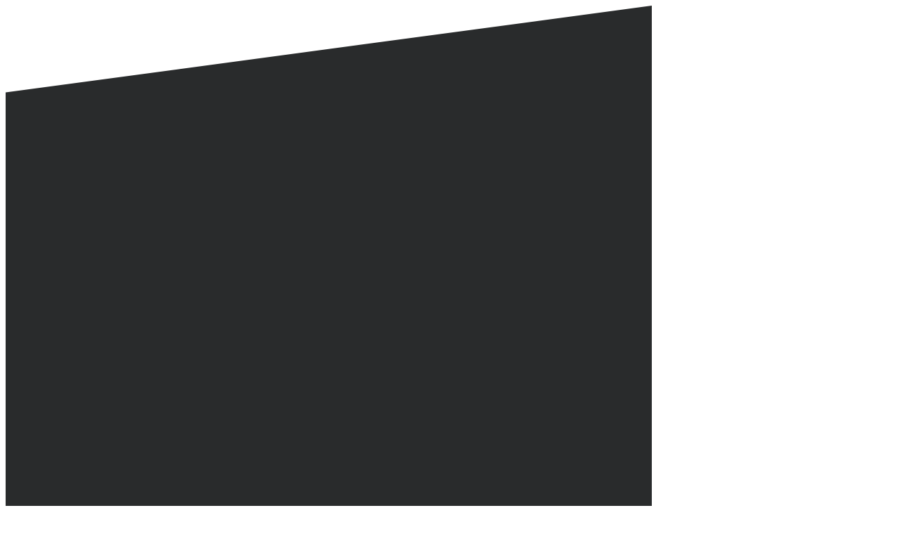

--- FILE ---
content_type: text/html; charset=utf-8
request_url: https://breachinsider.com/blog/breaches-like-apollo-are-why-we-exist/
body_size: 4094
content:
<!DOCTYPE html>
<html lang="en">
<head>
    <meta charset="utf-8">
<meta name="viewport" content="width=device-width, initial-scale=1.0" />


  <title>Data Breaches like Apollo are why we exist.  | Breach Insider.</title>
  <meta name="description" content="Apollo – a sales intelligence startup – allowed anyone to steal over 200 million contact records. Breaches like this are the reason we created Breach Insider." />
  
    <meta name="keywords" content="data breach, data breach notification, data breach alert, alerting, canary, pseudo user, canaries, data breach detection, data breach detection service" />
  
  <meta property="og:url" content="//breachinsider.com/blog/breaches-like-apollo-are-why-we-exist/" />
  <meta property="og:title" content="Data Breaches like Apollo are why we exist. | Breach Insider." />
  
    <meta name="og:description" content="Apollo\u00a0– a sales intelligence startup – allowed anyone to steal over 200 million contact records. Breaches like this are the reason we created Breach Insider." />
  
  <meta name="twitter:url" content="//breachinsider.com/blog/breaches-like-apollo-are-why-we-exist/" />
  
    <meta property="og:image" content="//breachinsider.com//images/breachinsider-cover.png" key="ogimage" />
    <meta property="twitter:image" content="//breachinsider.com//images/breachinsider-cover.png"/>
  
  <link rel="canonical" href="//breachinsider.com/blog/breaches-like-apollo-are-why-we-exist/" />


  <meta name="twitter:card" content="summary_large_image" key="twcard" />


<meta property="og:type" content="website" />
<meta name="slack-app-id" content="A4L13L0CR">
<meta name='copyright' content='Breach Insider'>
<meta name='robots' content='index,follow'>
<link rel="home" href="https://breachinsider.com">

<meta name="application-name" content="Breach Insider"/>
<meta name="msapplication-TileColor" content="#FDDB46">
<meta name="msapplication-TileImage" content="/images/favicon-ms-icon-144x144.png">
<link rel="apple-touch-icon-precomposed" href="/images/favicon-apple-icon-152x152.png">
<link rel="icon" type="image/png" sizes="192x192" href="/images/favicon-android-icon-192x192.png">
<link rel="apple-touch-icon-precomposed" sizes="152x152" href="/images/favicon-apple-icon-152x152.png">
<link rel="apple-touch-icon-precomposed" sizes="57x57" href="/images/favicon-apple-icon-57x57.png">
<link rel="apple-touch-icon-precomposed" sizes="60x60" href="/images/favicon-apple-icon-60x60.png">
<link rel="apple-touch-icon-precomposed" sizes="72x72" href="/images/favicon-apple-icon-72x72.png">
<link rel="apple-touch-icon-precomposed" sizes="76x76" href="/images/favicon-apple-icon-76x76.png">
<link rel="apple-touch-icon-precomposed" sizes="114x114" href="/images/favicon-apple-icon-114x114.png">
<link rel="apple-touch-icon-precomposed" sizes="120x120" href="/images/favicon-apple-icon-120x120.png">
<link rel="apple-touch-icon-precomposed" sizes="144x144" href="/images/favicon-apple-icon-144x144.png">
<link rel="apple-touch-icon-precomposed" sizes="180x180" href="/images/favicon-apple-icon-180x180.png">
<link rel="dns-prefetch" href="//dashboard.breachinsider.com">





  
  
    
      
        <link rel="stylesheet" href="/css/main.f924d9b02c79f259376a5f15c3ab84a498ddc5c3b0424e4dedd0155f084a30df.css" integrity="sha256-&#43;STZsCx58lk3al8Vw6uEpJjdxcOwQk5N7dAVXwhKMN8=" crossorigin="anonymous">
      
    
  


</head>
<body>
<script src="https://cdn.jsdelivr.net/gh/alpinejs/alpine@v2.x.x/dist/alpine.min.js" defer></script>
<div class="w-full text-gray-700 bg-white">
  <div x-data="{ open: false }" class="flex flex-col max-w-(--breakpoint-xl) px-4 mx-auto md:items-center md:justify-between md:flex-row md:px-6 lg:px-8 bg-linear-to-r from-primary to-yellow-400">
    <div class="p-4 flex flex-row items-center justify-between">
      <a href="/" class="flex grow items-center text-lg font-semibold text-gray-900 rounded-lg focus:outline-hidden focus:shadow-outline">
        <svg xmlns="http://www.w3.org/2000/svg" class="pr-3 h-8 w-auto sm:h-10 float-left" viewBox="0 0 133 232"><g fill="none" fill-rule="evenodd"><path fill="#FFF" d="M.2 13H133v206H.2z"/><path fill="#292B2C" d="M0 13L96.7 0v232L0 219"/><path fill="#FFF" d="M77.2 110.8c2.4 0 4.3-2.4 4.3-5.4 0-3-2-5.4-4.3-5.4-2.4 0-4.3 2.4-4.3 5.4 0 3 1.6 5.4 4 5.4z"/></g></svg>
        <span>Breach Insider</span>
      </a>
      <button class="md:hidden rounded-lg focus:outline-hidden focus:shadow-outline justify-self-end" @click="open = !open">
        <svg fill="currentColor" viewBox="0 0 20 20" class="w-6 h-6">
          <path x-show="!open" fill-rule="evenodd" d="M3 5a1 1 0 011-1h12a1 1 0 110 2H4a1 1 0 01-1-1zM3 10a1 1 0 011-1h12a1 1 0 110 2H4a1 1 0 01-1-1zM9 15a1 1 0 011-1h6a1 1 0 110 2h-6a1 1 0 01-1-1z" clip-rule="evenodd"></path>
          <path x-show="open" fill-rule="evenodd" d="M4.293 4.293a1 1 0 011.414 0L10 8.586l4.293-4.293a1 1 0 111.414 1.414L11.414 10l4.293 4.293a1 1 0 01-1.414 1.414L10 11.414l-4.293 4.293a1 1 0 01-1.414-1.414L8.586 10 4.293 5.707a1 1 0 010-1.414z" clip-rule="evenodd"></path>
        </svg>
      </button>
    </div>
    <nav :class="{'flex': open, 'hidden': !open}" class="flex-col grow pb-4 md:pb-0 hidden md:flex md:justify-end md:flex-row">
      <a class="px-3 py-2 mt-2 whitespace-nowrap inline-flex items-center justify-center border border-transparent rounded-md text-base font-medium text-sm font-semibold text-gray-800 bg-transparent rounded-lg md:mt-0 md:ml-4 hover:text-gray-900 focus:text-gray-900 hover:bg-yellow-200 focus:bg-yellow-200 focus:outline-hidden focus:shadow-outline" href="/pricing/">Pricing</a>
      
      <a class="px-3 py-2 mt-2 whitespace-nowrap inline-flex items-center justify-center border border-transparent rounded-md text-base font-medium text-sm font-semibold text-gray-800 bg-transparent rounded-lg md:mt-0 md:ml-4 hover:text-gray-900 focus:text-gray-900 hover:bg-yellow-200 focus:bg-yellow-200 focus:outline-hidden focus:shadow-outline" href="/blog/">Blog</a>
      <a class="px-4 py-2 mt-2 md:ml-8 whitespace-nowrap inline-flex items-center justify-center border border-transparent rounded-md text-base font-medium text-sm font-semibold text-gray-800 bg-transparent rounded-lg md:mt-0 hover:text-gray-900 focus:text-gray-900 hover:bg-yellow-200 focus:bg-yellow-200 focus:outline-hidden focus:shadow-outline" href="https://dashboard.breachinsider.com">Login</a>
      <a class="px-4 py-2 mt-2 md:mt-0 md:ml-4 whitespace-nowrap inline-flex items-center justify-center border border-transparent rounded-md shadow-xs text-base font-medium text-white bg-indigo-700 hover:bg-indigo-800" href="https://dashboard.breachinsider.com">Free Trial</a>
    </nav>
  </div>
</div>
<div class="w-full text-gray-700 bg-white">

<div class="bg-white mt-10">
    <div class="relative h-full text-lg max-w-prose mx-auto">
        <nav class="flex" aria-label="Breadcrumb">
            <ol class="flex items-center space-x-4">
                <li>
                    <div>
                        <a href="/" class="text-gray-400 hover:text-gray-500">
                            <svg
                                class="shrink-0 h-5 w-5"
                                xmlns="http://www.w3.org/2000/svg"
                                viewBox="0 0 20 20"
                                fill="currentColor"
                                aria-hidden="true"
                            >
                                <path
                                    d="M10.707 2.293a1 1 0 00-1.414 0l-7 7a1 1 0 001.414 1.414L4 10.414V17a1 1 0 001 1h2a1 1 0 001-1v-2a1 1 0 011-1h2a1 1 0 011 1v2a1 1 0 001 1h2a1 1 0 001-1v-6.586l.293.293a1 1 0 001.414-1.414l-7-7z"
                                ></path>
                            </svg>
                            <span class="sr-only">Home</span>
                        </a>
                    </div>
                </li>
                <li>
                    <div class="flex items-center">
                        <svg
                            class="shrink-0 h-5 w-5 text-gray-300"
                            xmlns="http://www.w3.org/2000/svg"
                            fill="currentColor"
                            viewBox="0 0 20 20"
                            aria-hidden="true"
                        >
                            <path
                                d="M5.555 17.776l8-16 .894.448-8 16-.894-.448z"
                            ></path>
                        </svg>
                        <a
                            href="/blog/"
                            class="ml-4 text-sm font-medium text-gray-500 hover:text-gray-700"
                            aria-current="page"
                            >Blog</a
                        >
                    </div>
                </li>

                <li>
                    <div class="flex items-center">
                        <svg
                            class="shrink-0 h-5 w-5 text-gray-300"
                            xmlns="http://www.w3.org/2000/svg"
                            fill="currentColor"
                            viewBox="0 0 20 20"
                            aria-hidden="true"
                        >
                            <path
                                d="M5.555 17.776l8-16 .894.448-8 16-.894-.448z"
                            ></path>
                        </svg>
                        <a
                            href="/blog/breaches-like-apollo-are-why-we-exist/"
                            class="ml-4 text-sm font-medium text-gray-500 hover:text-gray-700"
                            aria-current="page"
                            >Data Breaches like Apollo are why we exist.</a
                        >
                    </div>
                </li>
            </ol>
        </nav>
    </div>
</div>

  <div class="relative pt-10 pb-16 bg-white overflow-hidden">
    <div class="hidden lg:block lg:absolute lg:inset-y-0 lg:h-full lg:w-full">
      <div class="relative h-full text-lg max-w-prose mx-auto" aria-hidden="true">
        <svg class="absolute top-12 left-full translate-x-32" width="404" height="384" fill="none" viewBox="0 0 404 384">
          <defs>
            <pattern id="74b3fd99-0a6f-4271-bef2-e80eeafdf357" x="0" y="0" width="20" height="20" patternUnits="userSpaceOnUse">
              <rect x="0" y="0" width="4" height="4" class="text-gray-200" fill="currentColor"></rect>
            </pattern>
          </defs>
          <rect width="404" height="384" fill="url(#74b3fd99-0a6f-4271-bef2-e80eeafdf357)"></rect>
        </svg>
        <svg class="absolute top-1/2 right-full -translate-y-1/2 -translate-x-32" width="404" height="384" fill="none" viewBox="0 0 404 384">
          <defs>
            <pattern id="f210dbf6-a58d-4871-961e-36d5016a0f49" x="0" y="0" width="20" height="20" patternUnits="userSpaceOnUse">
              <rect x="0" y="0" width="4" height="4" class="text-gray-200" fill="currentColor"></rect>
            </pattern>
          </defs>
          <rect width="404" height="384" fill="url(#f210dbf6-a58d-4871-961e-36d5016a0f49)"></rect>
        </svg>
        <svg class="absolute bottom-12 left-full translate-x-32" width="404" height="384" fill="none" viewBox="0 0 404 384">
          <defs>
            <pattern id="d3eb07ae-5182-43e6-857d-35c643af9034" x="0" y="0" width="20" height="20" patternUnits="userSpaceOnUse">
              <rect x="0" y="0" width="4" height="4" class="text-gray-200" fill="currentColor"></rect>
            </pattern>
          </defs>
          <rect width="404" height="384" fill="url(#d3eb07ae-5182-43e6-857d-35c643af9034)"></rect>
        </svg>
      </div>
    </div>
    <article>
      <div class="relative px-4 sm:px-6 lg:px-8">
        <div class="text-lg max-w-prose mx-auto">
          <h1>
            <span class="mt-2 block text-3xl text-center leading-8 font-extrabold tracking-tight text-gray-900 sm:text-4xl">Data Breaches like Apollo are why we exist.</span>
          </h1>
        </div>
        <div class="mt-6 prose prose-indigo prose-lg text-gray-700 mx-auto">
          
          <p>In July 2018, an open Amazon AWS S3 bucket was discovered by <a href="http://www.vinnytroia.com">Vinny Troia</a> which belonged to the sales intelligence startup Apollo (formally known as ZenProspect). The S3 bucket contained a database housing <a href="https://www.wired.com/story/apollo-breach-linkedin-salesforce-data/">212 million contact records</a>, as well as nine billion data points relating to the users &amp; their companies or organisations.</p>
<p>Troy Hunt&rsquo;s <a href="https://haveibeenpwned.com">Have I Been Pwned</a> service was kindly supplied with the 126 million unique email addresses contained within the breach by Vinny, which subsequently alerted the vast majority of the tech community to the breach. <em>If you haven&rsquo;t already signed up to Troy&rsquo;s service, either as an organisation or an individual, now is absolutely the best time to go and fix that.</em></p>
<p>The Apollo website only lists a handful of customers, however it is clear from discussions that there are some well known names who utilise their services. <a href="https://breachinsider.com">Breach Insider</a> can confirm that <strong>New Relic</strong> customer information is included in the breach. We have also heard <a href="https://news.ycombinator.com/item?id=18151182">unconfirmed reports of Plivo &amp; Hired.com</a> customer information also being part of the Apollo breach.</p>
<h3 id="how-did-we-confirm-new-relic-were-affected">How did we confirm New Relic were affected?</h3>
<p>During the early days of Breach Insider, we inserted our Insiders into a number of popular startups &amp; websites to catch breaches just like this one.</p>
<p>Sometimes we see data breaches which affect a single business or website, due to a vulnerability or weakness which allowed a hacker to extract a section, or even all, of their database. Alternatively, we see data breaches which affect well connected third parties who collect huge quantities of sensitive data from multiple companies. It is unlikely that many of us have heard of Apollo, but most will have almost certainly heard of their customers, and may even use them in our professional lives.</p>
<h3 id="why-we-created-breach-insider">Why we created Breach Insider</h3>
<p>There are a number of answers to that question:</p>
<ul>
<li>We wanted to make data breach detection easy and accessible for all businesses, no matter how big or small your business is.</li>
<li>We wanted to keep false positives and alarms to an absolutely minimum, to reduce alert fatigue and make our notifications truly actionable.</li>
<li>We wanted to be flexible enough that you can apply our detection services to any part of your business. Want to monitor your customer database? Not a problem. Need to keep an eye on your third-parties? We&rsquo;ve got you covered.</li>
</ul>
<p><strong>In this scenario, adding an Insider to your New Relic account would have alerted you to the breach.</strong></p>
<p>We can also monitor if the Apollo data has managed to fall into the wrong hands, as we will be able to monitor exactly what activity the accounts are experiencing – are they receiving meaningless spam for medical products, or maybe targeted spearphishing email attacks.</p>
<p class="lead">Get in touch today if you'd like to quickly and easily add data breach detection to your website or business, or if you need help monitoring your third party data processors for data leaks which may affect your brand. <a href="mailto:hello@breachinsider.com?subject=Let's talk about breach detection...">We would love to hear from you.</a></p>

        </div>
      </div>
    </article>
  </div>

</div>
<footer class="bg-white">
    <div class="max-w-7xl mx-auto py-12 px-4 overflow-hidden sm:px-6 lg:px-8 bg-hero-pattern bg-size-hero">
      <nav class="-mx-5 -my-2 flex flex-wrap justify-center" aria-label="Footer">

          <div class="px-5 py-2">
            <a href="/blog/" class="text-base text-gray-500 hover:text-gray-900">
              Blog
            </a>
          </div>

          <div class="px-5 py-2">
            <a href="mailto:hello@breachinsider.com" class="text-base text-gray-500 hover:text-gray-900">
              Contact
            </a>
          </div>

          <div class="px-5 py-2">
            <a href="/privacy/" class="text-base text-gray-500 hover:text-gray-900">
              Privacy
            </a>
          </div>

          <div class="px-5 py-2">
            <a href="/terms/" class="text-base text-gray-500 hover:text-gray-900">
              Terms
            </a>
          </div>

      </nav>
      <div class="mt-8 flex justify-center space-x-6">

          <a href="https://www.facebook.com/BreachInsider/" class="text-gray-400 hover:text-gray-500">
            <span class="sr-only">Facebook</span>
            <svg class="h-6 w-6" fill="currentColor" viewBox="0 0 24 24" aria-hidden="true">
              <path fill-rule="evenodd" d="M22 12c0-5.523-4.477-10-10-10S2 6.477 2 12c0 4.991 3.657 9.128 8.438 9.878v-6.987h-2.54V12h2.54V9.797c0-2.506 1.492-3.89 3.777-3.89 1.094 0 2.238.195 2.238.195v2.46h-1.26c-1.243 0-1.63.771-1.63 1.562V12h2.773l-.443 2.89h-2.33v6.988C18.343 21.128 22 16.991 22 12z" clip-rule="evenodd"></path>
            </svg>
          </a>

          <a href="https://twitter.com/BreachInsider/" class="text-gray-400 hover:text-gray-500">
            <span class="sr-only">Twitter</span>
            <svg class="h-6 w-6" fill="currentColor" viewBox="0 0 24 24" aria-hidden="true">
              <path d="M8.29 20.251c7.547 0 11.675-6.253 11.675-11.675 0-.178 0-.355-.012-.53A8.348 8.348 0 0022 5.92a8.19 8.19 0 01-2.357.646 4.118 4.118 0 001.804-2.27 8.224 8.224 0 01-2.605.996 4.107 4.107 0 00-6.993 3.743 11.65 11.65 0 01-8.457-4.287 4.106 4.106 0 001.27 5.477A4.072 4.072 0 012.8 9.713v.052a4.105 4.105 0 003.292 4.022 4.095 4.095 0 01-1.853.07 4.108 4.108 0 003.834 2.85A8.233 8.233 0 012 18.407a11.616 11.616 0 006.29 1.84"></path>
            </svg>
          </a>

      </div>
      <p class="mt-8 text-center text-base text-gray-400">
        © 2025 Breach Insider Ltd. All rights reserved.
      </p>
    </div>
  </footer>

<script async defer data-domain="breachinsider.com" src="https://analytics.breachinsider.com/js/plausible.js"></script>
</body>
</html>
